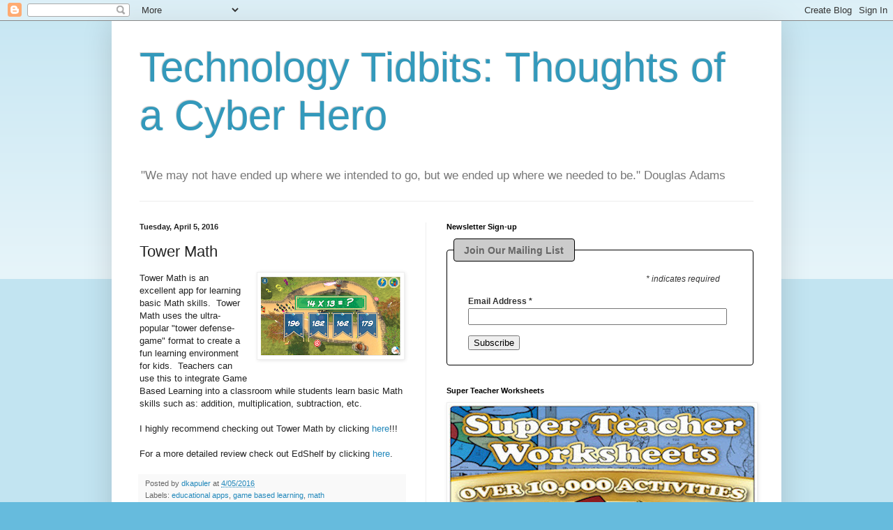

--- FILE ---
content_type: text/html; charset=utf-8
request_url: https://www.google.com/recaptcha/api2/aframe
body_size: 268
content:
<!DOCTYPE HTML><html><head><meta http-equiv="content-type" content="text/html; charset=UTF-8"></head><body><script nonce="myyF6Ux5H6vaJXzrHNyPZw">/** Anti-fraud and anti-abuse applications only. See google.com/recaptcha */ try{var clients={'sodar':'https://pagead2.googlesyndication.com/pagead/sodar?'};window.addEventListener("message",function(a){try{if(a.source===window.parent){var b=JSON.parse(a.data);var c=clients[b['id']];if(c){var d=document.createElement('img');d.src=c+b['params']+'&rc='+(localStorage.getItem("rc::a")?sessionStorage.getItem("rc::b"):"");window.document.body.appendChild(d);sessionStorage.setItem("rc::e",parseInt(sessionStorage.getItem("rc::e")||0)+1);localStorage.setItem("rc::h",'1768845921315');}}}catch(b){}});window.parent.postMessage("_grecaptcha_ready", "*");}catch(b){}</script></body></html>